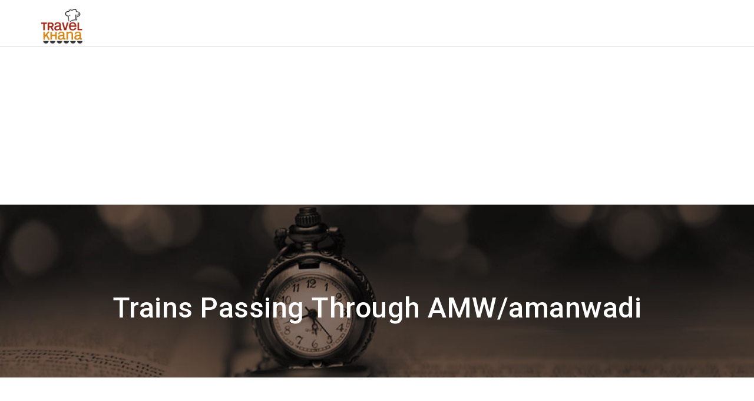

--- FILE ---
content_type: text/html
request_url: https://www.travelkhana.com/travelkhana/utilities/station-trains/amw-amanwadi
body_size: 4822
content:
<!DOCTYPE html>
<html lang="en">
   <head>
   <script async src="https://www.googletagmanager.com/gtag/js?id=G-1HXTEYXDZG"></script>
    <!-- <script>
     window.dataLayer = window.dataLayer || []; function gtag(){dataLayer.push(arguments);}
      gtag('js', new Date()); 
      gtag('config', 'G-1HXTEYXDZG');
      </script> -->


<!-- Google Tag Manager -->
<script>(function(w,d,s,l,i){w[l]=w[l]||[];w[l].push({'gtm.start':
new Date().getTime(),event:'gtm.js'});var f=d.getElementsByTagName(s)[0],
j=d.createElement(s),dl=l!='dataLayer'?'&l='+l:'';j.async=true;j.src=
'https://www.googletagmanager.com/gtm.js?id='+i+dl;f.parentNode.insertBefore(j,f);
})(window,document,'script','dataLayer','GTM-WXPZLFXW');</script>
<!-- End Google Tag Manager -->



<!-- Google tag (gtag.js) --> <script async src="https://www.googletagmanager.com/gtag/js?id=G-XXRCBR1BL5"></script> <script> window.dataLayer = window.dataLayer || []; function gtag(){dataLayer.push(arguments);} gtag('js', new Date()); gtag('config', 'G-XXRCBR1BL5'); </script>

   <script async src="https://www.googletagmanager.com/gtag/js?id=AW-995252255"></script>
   <script>
   window.dataLayer = window.dataLayer || [];
   function gtag(){dataLayer.push(arguments);}
   gtag('js', new Date());

   gtag('config', 'AW-995252255');
   </script>
      <meta charset="utf-8">
      <meta http-equiv="X-UA-Compatible" content="IE=edge">
      <meta name="viewport" content="width=device-width, initial-scale=1, maximum-scale=1, user-scalable=no">
      <!-- The above 3 meta tags *must* come first in the head; any other head content must come *after* these tags -->
      <title> Trains Passing Through amanwadi/AMW - Schedule and  Route Map</title>
      <meta name="description" content="Get information about trains passing through amanwadi/AMW with schedule, route map,  arrival and departure time of trains">
      <meta name="keywords" content="amanwadi/AMW train passing through, arrival and departure time, schedule and time table">
      <!-- CSS -->
      <link rel="shortcut icon" href="https://travelkhana-website.s3.ap-south-1.amazonaws.com/img/favicon.ico" type="image/x-icon"/>
      <link rel="stylesheet" href="/glimpse/src/css/bootstrap.min.css" >
      <link rel="stylesheet" href="/glimpse/src/css/font-awesome.min.css" >
      <link rel="stylesheet" href="/glimpse/src/css/normalize.min.css">
      <link href="https://fonts.googleapis.com/icon?family=Material+Icons" rel="stylesheet">
      <link href="https://fonts.googleapis.com/css?family=Roboto:300,400,500,700,900" rel="stylesheet">
      <link rel="stylesheet" href="/glimpse/src/css/style.css">
      <link rel="stylesheet" href="/glimpse/src/css/trainPage.css">
      <link rel="stylesheet" href="/glimpse/src/css/media-queries.css">
   </head>
   <body>
   <script async src="https://pagead2.googlesyndication.com/pagead/js/adsbygoogle.js?client=ca-pub-5798678675120444"
     crossorigin="anonymous"></script>
<!-- Train-between-Cities -->
<ins class="adsbygoogle"
     style="display:block"
     data-ad-client="ca-pub-5798678675120444"
     data-ad-slot="5842388818"
     data-ad-format="auto"
     data-full-width-responsive="true"></ins>
<script>
     (adsbygoogle = window.adsbygoogle || []).push({});
</script>



<!-- Google Tag Manager (noscript) -->
<noscript><iframe src="https://www.googletagmanager.com/ns.html?id=GTM-WXPZLFXW"
height="0" width="0" style="display:none;visibility:hidden"></iframe></noscript>
<!-- End Google Tag Manager (noscript) -->




      <header class="inner-header navbar-fixed-top">
         <div class="container">
            <div class="navbar-header">
               <a class="navbar-brand" href="https://www.travelkhana.com"><img src="https://travelkhana-website.s3.ap-south-1.amazonaws.com/img/inner-logo.png" alt="" title=""/></a>
            </div>
         </div>
      </header>
      <section id="about_us" class="inner-search-content">
         <div class="trainTime-bg">
            <div class="container">
<div class="example_responsive_1" >
 <!-- <script async src="//pagead2.googlesyndication.com/pagead/js/adsbygoogle.js"></script> -->
<!-- 728x90 TravelKhana -->
<ins class="adsbygoogle example_responsive_1"
     style="display:inline-block;"
     data-ad-client="ca-pub-5798678675120444"
     data-ad-slot="3492216211"></ins>
<script>
(adsbygoogle = window.adsbygoogle || []).push({});
</script>
  </div>            
               <div class="row">
                  <div class="col-md-12 heading-wrap">
                     <h1>Trains Passing Through AMW/amanwadi</h1>  
                  </div>
               </div>
              </div>
         </div>
         <!--end of trainTime-bg-->
         <div class="table-sec">
		    <div class="container">

        <div class="example_responsive_1" >
 <!-- <script async src="//pagead2.googlesyndication.com/pagead/js/adsbygoogle.js"></script> -->
<!-- 728x90 TravelKhana -->
<ins class="adsbygoogle example_responsive_1"
     style="display:inline-block;"
     data-ad-client="ca-pub-5798678675120444"
     data-ad-slot="3492216211"></ins>
<script>
(adsbygoogle = window.adsbygoogle || []).push({});
</script>
  </div> 
			  <div class="row">
			    <div class="col-md-12">
			    <div class="table-responsive">
				<table class="table table-bordered  table-train ">
				  <thead>
					<tr class="tabel-head">
					  <th colspan="3">Train No.</th>
					  <th>Train Name</th>
					  <th>Train Type</th>
					  <th>Arrival Time</th>
                 <th>Departure Time</th>
					</tr>
				  </thead>
				  <tbody>
              <tr>
                 <th class='station-name' colspan='3'><a href='/travelkhana/utilities/train-stations/07020'>07020</a></th>
                 <td> Hyderabad - Jaipur Special Fare Special</td>
                 <td>Mail/Express Rake </td>
                 <td>04:45</td>
                 <td>04:45</td>
               </tr><tr>
                 <th class='station-name' colspan='3'><a href='/travelkhana/utilities/train-stations/07066'>07066</a></th>
                 <td> Hazur Sahib Nanded - Udhna Special Fare One Way Festival Special</td>
                 <td>Mail/Express Rake </td>
                 <td>03:25</td>
                 <td>03:25</td>
               </tr><tr>
                 <th class='station-name' colspan='3'><a href='/travelkhana/utilities/train-stations/07115'>07115</a></th>
                 <td> Hyderabad - Jaipur Special Fare Special</td>
                 <td>Mail/Express Rake </td>
                 <td>04:45</td>
                 <td>04:45</td>
               </tr><tr>
                 <th class='station-name' colspan='3'><a href='/travelkhana/utilities/train-stations/07116'>07116</a></th>
                 <td> Jaipur - Hyderabad Special Fare Special</td>
                 <td>Mail/Express Rake </td>
                 <td>15:49</td>
                 <td>15:49</td>
               </tr><tr>
                 <th class='station-name' colspan='3'><a href='/travelkhana/utilities/train-stations/07605'>07605</a></th>
                 <td> Tirupati - Akola Special Fare Special (PT)</td>
                 <td>Mail/Express Rake </td>
                 <td>11:57</td>
                 <td>11:57</td>
               </tr><tr>
                 <th class='station-name' colspan='3'><a href='/travelkhana/utilities/train-stations/07606'>07606</a></th>
                 <td> Akola - Tirupati SF Special Fare Special (PT)</td>
                 <td>SuperFast Rake </td>
                 <td>08:50</td>
                 <td>08:50</td>
               </tr><tr>
                 <th class='station-name' colspan='3'><a href='/travelkhana/utilities/train-stations/09519'>09519</a></th>
                 <td> Madurai - Okha Special Fare Special (PT)</td>
                 <td>Mail/Express Rake </td>
                 <td>10:38</td>
                 <td>10:38</td>
               </tr><tr>
                 <th class='station-name' colspan='3'><a href='/travelkhana/utilities/train-stations/11403'>11403</a></th>
                 <td> Nagpur - SCSMT Kolhapur Express (PT)</td>
                 <td>Mail/Express Rake </td>
                 <td>20:34</td>
                 <td>20:34</td>
               </tr><tr>
                 <th class='station-name' colspan='3'><a href='/travelkhana/utilities/train-stations/11404'>11404</a></th>
                 <td> SCSMT Kolhapur - Nagpur Express</td>
                 <td>Mail/Express Rake </td>
                 <td>06:05</td>
                 <td>06:05</td>
               </tr><tr>
                 <th class='station-name' colspan='3'><a href='/travelkhana/utilities/train-stations/11405'>11405</a></th>
                 <td> Pune - Amravati Express (via Latur) (PT)</td>
                 <td>Mail/Express Rake </td>
                 <td>13:43</td>
                 <td>13:43</td>
               </tr><tr>
                 <th class='station-name' colspan='3'><a href='/travelkhana/utilities/train-stations/11406'>11406</a></th>
                 <td> Amravati - Pune Express (via Latur)</td>
                 <td>Mail/Express Rake </td>
                 <td>22:04</td>
                 <td>22:04</td>
               </tr><tr>
                 <th class='station-name' colspan='3'><a href='/travelkhana/utilities/train-stations/12421'>12421</a></th>
                 <td> Hazur Sahib Nanded - Amritsar SF Express (PT)</td>
                 <td>SuperFast Rake </td>
                 <td>14:43</td>
                 <td>14:43</td>
               </tr><tr>
                 <th class='station-name' colspan='3'><a href='/travelkhana/utilities/train-stations/12422'>12422</a></th>
                 <td> Amritsar - Hazur Sahib Nanded SF Express</td>
                 <td>SuperFast Rake </td>
                 <td>17:42</td>
                 <td>17:42</td>
               </tr><tr>
                 <th class='station-name' colspan='3'><a href='/travelkhana/utilities/train-stations/12439'>12439</a></th>
                 <td> Hazur Sahib Nanded - Shri Ganganagar SF Express (via Hanumangarh) (PT)</td>
                 <td>SuperFast Rake </td>
                 <td>14:43</td>
                 <td>14:43</td>
               </tr><tr>
                 <th class='station-name' colspan='3'><a href='/travelkhana/utilities/train-stations/12440'>12440</a></th>
                 <td> Shri Ganganagar - Hazur Sahib Nanded SF Express (Via Hanumangarh)</td>
                 <td>SuperFast Rake </td>
                 <td>17:42</td>
                 <td>17:42</td>
               </tr><tr>
                 <th class='station-name' colspan='3'><a href='/travelkhana/utilities/train-stations/12719'>12719</a></th>
                 <td> Jaipur - Hyderabad SF Express (PT)</td>
                 <td>SuperFast Rake </td>
                 <td>15:47</td>
                 <td>15:47</td>
               </tr><tr>
                 <th class='station-name' colspan='3'><a href='/travelkhana/utilities/train-stations/12751'>12751</a></th>
                 <td> Hazur Sahib Nanded - Jammu Tawi Humsafar Express</td>
                 <td>Humsafar Rake </td>
                 <td>14:43</td>
                 <td>14:43</td>
               </tr><tr>
                 <th class='station-name' colspan='3'><a href='/travelkhana/utilities/train-stations/12752'>12752</a></th>
                 <td> Jammu Tawi - Hazur Sahib Nanded Humsafar Express</td>
                 <td>Humsafar Rake </td>
                 <td>11:44</td>
                 <td>11:44</td>
               </tr><tr>
                 <th class='station-name' colspan='3'><a href='/travelkhana/utilities/train-stations/12765'>12765</a></th>
                 <td> Tirupati - Amravati SF Express</td>
                 <td>SuperFast Rake </td>
                 <td>12:28</td>
                 <td>12:28</td>
               </tr><tr>
                 <th class='station-name' colspan='3'><a href='/travelkhana/utilities/train-stations/12766'>12766</a></th>
                 <td> Amravati - Tirupati SF Express (PT)</td>
                 <td>SuperFast Rake </td>
                 <td>08:51</td>
                 <td>08:51</td>
               </tr><tr>
                 <th class='station-name' colspan='3'><a href='/travelkhana/utilities/train-stations/17640'>17640</a></th>
                 <td> Akola - Kacheguda Intercity Express</td>
                 <td>Mail/Express Rake </td>
                 <td>09:56</td>
                 <td>09:56</td>
               </tr><tr>
                 <th class='station-name' colspan='3'><a href='/travelkhana/utilities/train-stations/17641'>17641</a></th>
                 <td> Kacheguda - Narkher InterCity Express</td>
                 <td>Mail/Express Rake </td>
                 <td>17:14</td>
                 <td>17:14</td>
               </tr><tr>
                 <th class='station-name' colspan='3'><a href='/travelkhana/utilities/train-stations/17642'>17642</a></th>
                 <td> Narkher - Kacheguda InterCity Express</td>
                 <td>Mail/Express Rake </td>
                 <td>09:49</td>
                 <td>09:49</td>
               </tr><tr>
                 <th class='station-name' colspan='3'><a href='/travelkhana/utilities/train-stations/19301'>19301</a></th>
                 <td> Dr Ambedkar Nagar - Yesvantpur Weekly Express (PT)</td>
                 <td>Mail/Express Rake </td>
                 <td>12:22</td>
                 <td>12:22</td>
               </tr><tr>
                 <th class='station-name' colspan='3'><a href='/travelkhana/utilities/train-stations/19302'>19302</a></th>
                 <td> Yesvantpur - Dr. Ambedkar Nagar Weekly Express (PT)</td>
                 <td>Mail/Express Rake </td>
                 <td>14:02</td>
                 <td>14:02</td>
               </tr><tr>
                 <th class='station-name' colspan='3'><a href='/travelkhana/utilities/train-stations/19713'>19713</a></th>
                 <td> Jaipur - Kurnool City Express (PT)</td>
                 <td>Mail/Express Rake </td>
                 <td>20:53</td>
                 <td>20:53</td>
               </tr><tr>
                 <th class='station-name' colspan='3'><a href='/travelkhana/utilities/train-stations/19714'>19714</a></th>
                 <td> Kurnool City - Jaipur Express (PT)</td>
                 <td>Mail/Express Rake </td>
                 <td>06:50</td>
                 <td>06:50</td>
               </tr><tr>
                 <th class='station-name' colspan='3'><a href='/travelkhana/utilities/train-stations/22709'>22709</a></th>
                 <td> Hazur Sahib Nanded - Amb Andaura SF Express (PT)</td>
                 <td>SuperFast Rake </td>
                 <td>14:43</td>
                 <td>14:43</td>
               </tr><tr>
                 <th class='station-name' colspan='3'><a href='/travelkhana/utilities/train-stations/22710'>22710</a></th>
                 <td> Amb Andaura - Hazur Sahib Nanded Weekly SF Express (PT)</td>
                 <td>SuperFast Rake </td>
                 <td>17:42</td>
                 <td>17:42</td>
               </tr><tr>
                 <th class='station-name' colspan='3'><a href='/travelkhana/utilities/train-stations/22723'>22723</a></th>
                 <td> Hazur Sahib Nanded - Shri Ganganagar SF Express (via Ahmedabad)</td>
                 <td>SuperFast Rake </td>
                 <td>10:38</td>
                 <td>10:38</td>
               </tr><tr>
                 <th class='station-name' colspan='3'><a href='/travelkhana/utilities/train-stations/22724'>22724</a></th>
                 <td> Shri Ganganagar - Hazur Sahib Nanded SF Express (via Ahmedabad) (PT)</td>
                 <td>SuperFast Rake </td>
                 <td>22:02</td>
                 <td>22:02</td>
               </tr><tr>
                 <th class='station-name' colspan='3'><a href='/travelkhana/utilities/train-stations/77613'>77613</a></th>
                 <td> Purna - Akola DEMU</td>
                 <td>DEMU Rake </td>
                 <td>10:29</td>
                 <td>10:30</td>
               </tr><tr>
                 <th class='station-name' colspan='3'><a href='/travelkhana/utilities/train-stations/77614'>77614</a></th>
                 <td> Akola - Parli Vaijnath DEMU</td>
                 <td>DEMU Rake </td>
                 <td>14:54</td>
                 <td>14:55</td>
               </tr>				  </tbody>
				</table>
				</div>
				
				</div>
			  </div>
			</div>
		 </div>
		  <!--end of table-sec-->
		 </section>
         <!--footer Start Here-->
         <!--footer Start Here-->
<link rel="canonical" href="https://www.travelkhana.com">
      <footer class="">
         <div class="footer-top-area">
            <div class="container">
               <div class="row">
                  <div class="col-md-12 col-sm-12 col-xs-12">
                     <div class="quick-links clearfix">
                        <div class="col-md-4 col-sm-4 col-xs-12 visible-xs visible-md visible-sm visible-lg">
                           <div class="quick-link-list">
                              <ul class="list-unstyled">
                                 <li><a href="https://www.travelkhana.com/travelkhana/jsp/about.jsp"><i class="material-icons">info_outline</i> About Us</a></li>
                                 <li><a href="https://www.travelkhana.com/travelkhana/jsp/career.jsp"><i class="material-icons">work</i> Careers</a></li>
                                 <li><a href="https://www.travelkhana.com/blog"><i class="material-icons">border_color</i> Blog</a></li>
                                 <li><a href="https://docs.google.com/forms/d/e/1FAIpQLSd_U-gCusYrJAwg1CYp0_dqx7y8lmouchk3SgPBKcZOtM2yDA/viewform"><i class="material-icons">card_membership</i> Become a Partner</a></li>
                                 <li><a href="https://www.travelkhana.com/travelkhana/jsp/groupBooking.jsp"><i class="material-icons">group</i> Group Travel</a></li>
                                 <li><a href="https://www.travelkhana.com/travelkhana/jsp/contact.jsp"><i class="material-icons">pin_drop</i> Contact Us</a></li>
                                 <li><a href="https://www.travelkhana.com/travelkhana/jsp/sitemap.jsp"><i class="material-icons">device_hub</i> Site Map</a></li>
                                 <li><a href="https://www.travelkhana.com/travelkhana/jsp/faq.jsp"><i class="material-icons">border_color</i>FAQ for Customers</a></li>
                                 <li><a href="https://www.travelkhana.com/travelkhana/jsp/faq_foodPlaza.jsp"><i class="material-icons">border_color</i>FAQ for Restaurant Partners</a></li>
                                 <li><a href="https://www.travelkhana.com/travelkhana/jsp/userQuery.jsp"><i class="material-icons">group</i> Request CallBack</a></li>
                              </ul>
                           </div>
                        </div>
                        <div class="col-md-4 col-sm-4 col-xs-12 visible-xs visible-md visible-sm visible-lg">
                           <div class="quick-link-list">
                              <ul class="list-unstyled">
                                 <!-- <li><a href="#"><i class="material-icons">restaurant</i> Services</a></li> -->
                                 <li><a href="https://www.travelkhana.com"><i class="material-icons">shopping_cart</i> Order Food</a></li>
                                 <!-- <li><a href="#"><i class="material-icons">my_location</i> Track Order</a></li> -->
                                 <li><a href="#food"><i class="material-icons">info_outline</i> Food in Popular Trains</a></li>
                                 <li><a href="https://www.travelkhana.com/travelkhana/track-train"><i class="material-icons">tram</i> Track Train</a></li>
                                 <li><a href="https://www.travelkhana.com/travelkhana/indian-railways-reservation"><i class="material-icons">verified_user</i> Indian Railways Reservation</a></li>
                                 <li><a href="https://www.travelkhana.com/travelkhana/indian-railways-time-table"><i class="material-icons">today</i> Indian Railways Time Table</a></li>
                                 <li><a href="https://www.travelkhana.com/travelkhana/check-pnr-status"><i class="material-icons">tram</i> Check PNR status</a></li>
                                 <li><a href="https://www.travelkhana.com/travelkhana/jsp/team.jsp"><i class="material-icons">group</i>Our Team</a></li>
                                 <!-- <li><a href="https://www.travelkhana.com/tour"><i class="material-icons">rowing</i>Book Tour & Activities</a></li> -->
                                 <li><a href="https://www.travelkhana.com/restaurant"><i class="material-icons">card_membership</i>Restaurant Finder</a></li><li>
                                    <a href="https://www.travelkhana.com/travelkhana/train-fare">
                                       <i class="material-icons">tram</i>Train Fare</a>
                                 </li>
                                 <li>
                                    <a href="https://www.travelkhana.com/travelkhana/coach-position">
                                       <i class="material-icons">tram</i>Coach Position</a>
                                 </li>
                              </ul>
                           </div>
                        </div>
                        <div class="col-md-4 col-sm-4 col-xs-12">
                           <div class="verified-list hidden-xs visible-md visible-sm visible-lg">
                              <ul class="list-inline">
                                 <li><a href="#"><img src="https://travelkhana-website.s3.ap-south-1.amazonaws.com/img/verified-img-1.png" alt="" title=""/></a></li>
                                 <li><a href="#"><img src="https://travelkhana-website.s3.ap-south-1.amazonaws.com/img/verified-img-2.png" alt="" title=""/></a></li>
                                 <li><a href="#"><img src="https://travelkhana-website.s3.ap-south-1.amazonaws.com/img/verified-img-3.png" alt="" title=""/></a></li>
                                 <li><a href="#"><img src="https://travelkhana-website.s3.ap-south-1.amazonaws.com/img/verified-img-4.png" alt="" title=""/></a></li>
                              </ul>
                           </div>
                        </div>
                     </div>
                     <!--quick-links ist ends here-->
                     <div class="follow-us-list text-center">
                        <ul class="list-inline">
                           <li><a href="https://www.facebook.com/Travelkhana"><i class="circle fa fa-facebook"></i></a></li>
                           <li><a href="https://twitter.com/Travelkhana"><i class="circle fa fa-twitter"></i></a></li>
                           <li><a href="https://plus.google.com/+Travelkhanaservice"><i class="circle fa fa-google-plus"></i></a></li>
                           <li><a href="https://www.instagram.com/travelkhana1/"><i class="circle fa fa-instagram"></i></a></li>
                           <li><a href="https://www.linkedin.com/in/travelkhana/?ppe=1"><i class="circle fa fa-linkedin"></i></a></li>
                        </ul>
                     </div>
                     <div class="copyright-text text-center hidden-xs visible-md visible-lg">
                        <ul class="list-inline">
                           <li>Copyright &copy; 2017, TravelKhana, travelkhana.com is run and managed by Duronto Technologies Pvt Ltd., All rights reserved.</li>
                           <li><a href="https://www.travelkhana.com/travelkhana/jsp/policy.jsp">Privacy Policy</a></li>
                           <li><a href="https://www.travelkhana.com/travelkhana/jsp/terms.jsp">Terms & Conditions</a></li>
                           <li><a href="https://www.travelkhana.com/travelkhana/jsp/disclaimer.jsp">Disclaimer</a></li>
                        </ul>
                     </div>
                     <div class="divider"></div>
                  </div>
               </div>
            </div>
         </div>
         <div class="footer-bottom-area hidden-lg hiddenmd visible-xs visible-sm">
            <div class="container">
               <div class="row">
                  <div class="col-md-6 col-sm-6 col-xs-12 lPadding">
                     <div class="copyright-text">
                        <p>Copyright &copy; 2017, TravelKhana, travelkhana.com is run and managed by Duronto Technologies Pvt Ltd., All rights reserved.</p>
                     </div>
                  </div>
                  <div class="col-md-6 col-sm-6 col-xs-12">
                     <div class="more-links">
                        <ul class="list-inline">
                           <li><a href="#">Privacy Policy</a></li>
                           <li><a href="#">Terms & Conditions</a></li>
                           <li><a href="#">Disclaimer</a></li>
                        </ul>
                     </div>
                  </div>
               </div>
            </div>
         </div>
      </footer>
      <!-- footer Ends Here -->
      <script src="/glimpse/src/js/common/jquery.min.js"></script>
      <script src="/glimpse/src/js/common/jquery-migrate-3.0.0.min.js"></script>
      <script src="/glimpse/src/js/common/bootstrap-datepicker.min.js" ></script>
      <script src="/glimpse/src/js/common/jquery.cookie.min.js"></script>
      <script src="/glimpse/src/js/common/bootstrap.min.js"></script>
      <script type="text/javascript" src="/glimpse/src/js/common/jquery.autocomplete.js"></script>
      <script src="/glimpse/src/js/common/load-js-css.js"></script>
      <script src="/glimpse/src/js/stationSearch.js"></script>
      <!--noptimize-->
      <script type="text/javascript">
            function downloadJSAtOnload() {
                  var element = document.createElement("script");
                  element.src = "https://pagead2.googlesyndication.com/pagead/js/adsbygoogle.js";
                  document.body.appendChild(element);
            }
            if (window.addEventListener)
                  window.addEventListener("load", downloadJSAtOnload, false);
            else if (window.attachEvent)
                  window.attachEvent("onload", downloadJSAtOnload);
            else window.onload = downloadJSAtOnload;
      </script>
      <!--/noptimize-->
   <script defer src="https://static.cloudflareinsights.com/beacon.min.js/vcd15cbe7772f49c399c6a5babf22c1241717689176015" integrity="sha512-ZpsOmlRQV6y907TI0dKBHq9Md29nnaEIPlkf84rnaERnq6zvWvPUqr2ft8M1aS28oN72PdrCzSjY4U6VaAw1EQ==" data-cf-beacon='{"version":"2024.11.0","token":"999f04e3923141dea5796adc47a54f07","r":1,"server_timing":{"name":{"cfCacheStatus":true,"cfEdge":true,"cfExtPri":true,"cfL4":true,"cfOrigin":true,"cfSpeedBrain":true},"location_startswith":null}}' crossorigin="anonymous"></script>
</body>
</html>         <!-- footer Ends Here -->
      
   </body>
</html>


--- FILE ---
content_type: text/html; charset=utf-8
request_url: https://www.google.com/recaptcha/api2/aframe
body_size: 180
content:
<!DOCTYPE HTML><html><head><meta http-equiv="content-type" content="text/html; charset=UTF-8"></head><body><script nonce="g9ljgDtalsuo6SRPMOrv0g">/** Anti-fraud and anti-abuse applications only. See google.com/recaptcha */ try{var clients={'sodar':'https://pagead2.googlesyndication.com/pagead/sodar?'};window.addEventListener("message",function(a){try{if(a.source===window.parent){var b=JSON.parse(a.data);var c=clients[b['id']];if(c){var d=document.createElement('img');d.src=c+b['params']+'&rc='+(localStorage.getItem("rc::a")?sessionStorage.getItem("rc::b"):"");window.document.body.appendChild(d);sessionStorage.setItem("rc::e",parseInt(sessionStorage.getItem("rc::e")||0)+1);localStorage.setItem("rc::h",'1768978236762');}}}catch(b){}});window.parent.postMessage("_grecaptcha_ready", "*");}catch(b){}</script></body></html>